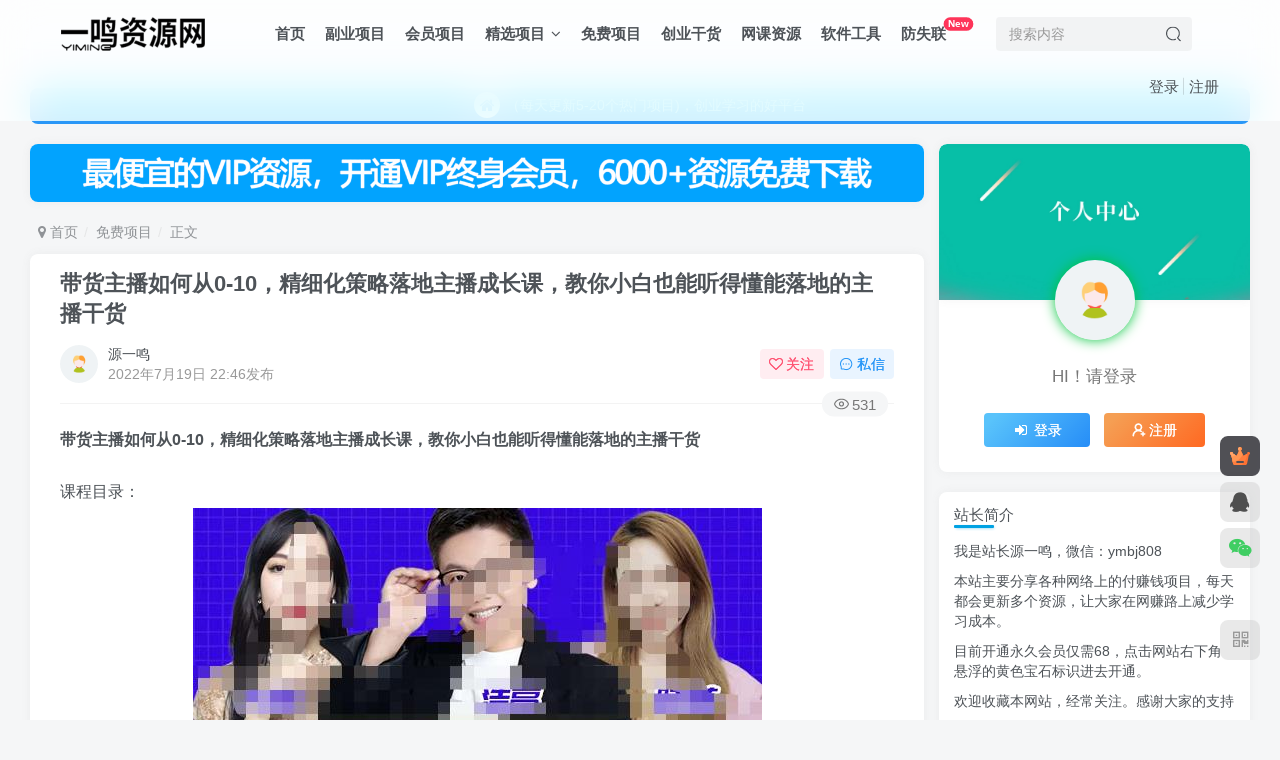

--- FILE ---
content_type: text/html; charset=UTF-8
request_url: https://www.yiming818.com/3918.html
body_size: 19390
content:
<!DOCTYPE HTML>
<html lang="zh-Hans">
<head>
<meta charset="UTF-8">
<link rel="dns-prefetch" href="//apps.bdimg.com">
<meta http-equiv="X-UA-Compatible" content="IE=edge,chrome=1">
<meta name="viewport" content="width=device-width, initial-scale=1.0, user-scalable=0, minimum-scale=1.0, maximum-scale=0.0, viewport-fit=cover">
<meta http-equiv="Cache-Control" content="no-transform" />
<meta http-equiv="Cache-Control" content="no-siteapp" />
<meta name='robots' content='max-image-preview:large' />
<title>带货主播如何从0-10，精细化策略落地主播成长课，教你小白也能听得懂能落地的主播干货-一鸣资源网</title><meta name="keywords" content="带货主播,免费项目,副业项目">
<meta name="description" content="带货主播如何从0-10，精细化策略落地主播成长课，教你小白也能听得懂能落地的主播干货 课程目录： 1-1：课程先导.mp4 2-1：风控管理（直播带货团队如何做好主播风控）.mp4 2-2：风控管理（主播直播规则考试检核）.mp4 2-3：风控管理（如何避免直播间不必要的违规扣分）.mp4 3-1：开场停留（开场话术逻辑结构及场应用）.mp4 3-2：开场停留（高留人的原则话术体系与场景设计）.m">
<link rel="canonical" href="https://www.yiming818.com/3918.html" /><style id='wp-img-auto-sizes-contain-inline-css' type='text/css'>
img:is([sizes=auto i],[sizes^="auto," i]){contain-intrinsic-size:3000px 1500px}
/*# sourceURL=wp-img-auto-sizes-contain-inline-css */
</style>
<style id='wp-block-library-inline-css' type='text/css'>
:root{--wp-block-synced-color:#7a00df;--wp-block-synced-color--rgb:122,0,223;--wp-bound-block-color:var(--wp-block-synced-color);--wp-editor-canvas-background:#ddd;--wp-admin-theme-color:#007cba;--wp-admin-theme-color--rgb:0,124,186;--wp-admin-theme-color-darker-10:#006ba1;--wp-admin-theme-color-darker-10--rgb:0,107,160.5;--wp-admin-theme-color-darker-20:#005a87;--wp-admin-theme-color-darker-20--rgb:0,90,135;--wp-admin-border-width-focus:2px}@media (min-resolution:192dpi){:root{--wp-admin-border-width-focus:1.5px}}.wp-element-button{cursor:pointer}:root .has-very-light-gray-background-color{background-color:#eee}:root .has-very-dark-gray-background-color{background-color:#313131}:root .has-very-light-gray-color{color:#eee}:root .has-very-dark-gray-color{color:#313131}:root .has-vivid-green-cyan-to-vivid-cyan-blue-gradient-background{background:linear-gradient(135deg,#00d084,#0693e3)}:root .has-purple-crush-gradient-background{background:linear-gradient(135deg,#34e2e4,#4721fb 50%,#ab1dfe)}:root .has-hazy-dawn-gradient-background{background:linear-gradient(135deg,#faaca8,#dad0ec)}:root .has-subdued-olive-gradient-background{background:linear-gradient(135deg,#fafae1,#67a671)}:root .has-atomic-cream-gradient-background{background:linear-gradient(135deg,#fdd79a,#004a59)}:root .has-nightshade-gradient-background{background:linear-gradient(135deg,#330968,#31cdcf)}:root .has-midnight-gradient-background{background:linear-gradient(135deg,#020381,#2874fc)}:root{--wp--preset--font-size--normal:16px;--wp--preset--font-size--huge:42px}.has-regular-font-size{font-size:1em}.has-larger-font-size{font-size:2.625em}.has-normal-font-size{font-size:var(--wp--preset--font-size--normal)}.has-huge-font-size{font-size:var(--wp--preset--font-size--huge)}.has-text-align-center{text-align:center}.has-text-align-left{text-align:left}.has-text-align-right{text-align:right}.has-fit-text{white-space:nowrap!important}#end-resizable-editor-section{display:none}.aligncenter{clear:both}.items-justified-left{justify-content:flex-start}.items-justified-center{justify-content:center}.items-justified-right{justify-content:flex-end}.items-justified-space-between{justify-content:space-between}.screen-reader-text{border:0;clip-path:inset(50%);height:1px;margin:-1px;overflow:hidden;padding:0;position:absolute;width:1px;word-wrap:normal!important}.screen-reader-text:focus{background-color:#ddd;clip-path:none;color:#444;display:block;font-size:1em;height:auto;left:5px;line-height:normal;padding:15px 23px 14px;text-decoration:none;top:5px;width:auto;z-index:100000}html :where(.has-border-color){border-style:solid}html :where([style*=border-top-color]){border-top-style:solid}html :where([style*=border-right-color]){border-right-style:solid}html :where([style*=border-bottom-color]){border-bottom-style:solid}html :where([style*=border-left-color]){border-left-style:solid}html :where([style*=border-width]){border-style:solid}html :where([style*=border-top-width]){border-top-style:solid}html :where([style*=border-right-width]){border-right-style:solid}html :where([style*=border-bottom-width]){border-bottom-style:solid}html :where([style*=border-left-width]){border-left-style:solid}html :where(img[class*=wp-image-]){height:auto;max-width:100%}:where(figure){margin:0 0 1em}html :where(.is-position-sticky){--wp-admin--admin-bar--position-offset:var(--wp-admin--admin-bar--height,0px)}@media screen and (max-width:600px){html :where(.is-position-sticky){--wp-admin--admin-bar--position-offset:0px}}
/*# sourceURL=wp-block-library-inline-css */
</style><style id='global-styles-inline-css' type='text/css'>
:root{--wp--preset--aspect-ratio--square: 1;--wp--preset--aspect-ratio--4-3: 4/3;--wp--preset--aspect-ratio--3-4: 3/4;--wp--preset--aspect-ratio--3-2: 3/2;--wp--preset--aspect-ratio--2-3: 2/3;--wp--preset--aspect-ratio--16-9: 16/9;--wp--preset--aspect-ratio--9-16: 9/16;--wp--preset--color--black: #000000;--wp--preset--color--cyan-bluish-gray: #abb8c3;--wp--preset--color--white: #ffffff;--wp--preset--color--pale-pink: #f78da7;--wp--preset--color--vivid-red: #cf2e2e;--wp--preset--color--luminous-vivid-orange: #ff6900;--wp--preset--color--luminous-vivid-amber: #fcb900;--wp--preset--color--light-green-cyan: #7bdcb5;--wp--preset--color--vivid-green-cyan: #00d084;--wp--preset--color--pale-cyan-blue: #8ed1fc;--wp--preset--color--vivid-cyan-blue: #0693e3;--wp--preset--color--vivid-purple: #9b51e0;--wp--preset--gradient--vivid-cyan-blue-to-vivid-purple: linear-gradient(135deg,rgb(6,147,227) 0%,rgb(155,81,224) 100%);--wp--preset--gradient--light-green-cyan-to-vivid-green-cyan: linear-gradient(135deg,rgb(122,220,180) 0%,rgb(0,208,130) 100%);--wp--preset--gradient--luminous-vivid-amber-to-luminous-vivid-orange: linear-gradient(135deg,rgb(252,185,0) 0%,rgb(255,105,0) 100%);--wp--preset--gradient--luminous-vivid-orange-to-vivid-red: linear-gradient(135deg,rgb(255,105,0) 0%,rgb(207,46,46) 100%);--wp--preset--gradient--very-light-gray-to-cyan-bluish-gray: linear-gradient(135deg,rgb(238,238,238) 0%,rgb(169,184,195) 100%);--wp--preset--gradient--cool-to-warm-spectrum: linear-gradient(135deg,rgb(74,234,220) 0%,rgb(151,120,209) 20%,rgb(207,42,186) 40%,rgb(238,44,130) 60%,rgb(251,105,98) 80%,rgb(254,248,76) 100%);--wp--preset--gradient--blush-light-purple: linear-gradient(135deg,rgb(255,206,236) 0%,rgb(152,150,240) 100%);--wp--preset--gradient--blush-bordeaux: linear-gradient(135deg,rgb(254,205,165) 0%,rgb(254,45,45) 50%,rgb(107,0,62) 100%);--wp--preset--gradient--luminous-dusk: linear-gradient(135deg,rgb(255,203,112) 0%,rgb(199,81,192) 50%,rgb(65,88,208) 100%);--wp--preset--gradient--pale-ocean: linear-gradient(135deg,rgb(255,245,203) 0%,rgb(182,227,212) 50%,rgb(51,167,181) 100%);--wp--preset--gradient--electric-grass: linear-gradient(135deg,rgb(202,248,128) 0%,rgb(113,206,126) 100%);--wp--preset--gradient--midnight: linear-gradient(135deg,rgb(2,3,129) 0%,rgb(40,116,252) 100%);--wp--preset--font-size--small: 13px;--wp--preset--font-size--medium: 20px;--wp--preset--font-size--large: 36px;--wp--preset--font-size--x-large: 42px;--wp--preset--spacing--20: 0.44rem;--wp--preset--spacing--30: 0.67rem;--wp--preset--spacing--40: 1rem;--wp--preset--spacing--50: 1.5rem;--wp--preset--spacing--60: 2.25rem;--wp--preset--spacing--70: 3.38rem;--wp--preset--spacing--80: 5.06rem;--wp--preset--shadow--natural: 6px 6px 9px rgba(0, 0, 0, 0.2);--wp--preset--shadow--deep: 12px 12px 50px rgba(0, 0, 0, 0.4);--wp--preset--shadow--sharp: 6px 6px 0px rgba(0, 0, 0, 0.2);--wp--preset--shadow--outlined: 6px 6px 0px -3px rgb(255, 255, 255), 6px 6px rgb(0, 0, 0);--wp--preset--shadow--crisp: 6px 6px 0px rgb(0, 0, 0);}:where(.is-layout-flex){gap: 0.5em;}:where(.is-layout-grid){gap: 0.5em;}body .is-layout-flex{display: flex;}.is-layout-flex{flex-wrap: wrap;align-items: center;}.is-layout-flex > :is(*, div){margin: 0;}body .is-layout-grid{display: grid;}.is-layout-grid > :is(*, div){margin: 0;}:where(.wp-block-columns.is-layout-flex){gap: 2em;}:where(.wp-block-columns.is-layout-grid){gap: 2em;}:where(.wp-block-post-template.is-layout-flex){gap: 1.25em;}:where(.wp-block-post-template.is-layout-grid){gap: 1.25em;}.has-black-color{color: var(--wp--preset--color--black) !important;}.has-cyan-bluish-gray-color{color: var(--wp--preset--color--cyan-bluish-gray) !important;}.has-white-color{color: var(--wp--preset--color--white) !important;}.has-pale-pink-color{color: var(--wp--preset--color--pale-pink) !important;}.has-vivid-red-color{color: var(--wp--preset--color--vivid-red) !important;}.has-luminous-vivid-orange-color{color: var(--wp--preset--color--luminous-vivid-orange) !important;}.has-luminous-vivid-amber-color{color: var(--wp--preset--color--luminous-vivid-amber) !important;}.has-light-green-cyan-color{color: var(--wp--preset--color--light-green-cyan) !important;}.has-vivid-green-cyan-color{color: var(--wp--preset--color--vivid-green-cyan) !important;}.has-pale-cyan-blue-color{color: var(--wp--preset--color--pale-cyan-blue) !important;}.has-vivid-cyan-blue-color{color: var(--wp--preset--color--vivid-cyan-blue) !important;}.has-vivid-purple-color{color: var(--wp--preset--color--vivid-purple) !important;}.has-black-background-color{background-color: var(--wp--preset--color--black) !important;}.has-cyan-bluish-gray-background-color{background-color: var(--wp--preset--color--cyan-bluish-gray) !important;}.has-white-background-color{background-color: var(--wp--preset--color--white) !important;}.has-pale-pink-background-color{background-color: var(--wp--preset--color--pale-pink) !important;}.has-vivid-red-background-color{background-color: var(--wp--preset--color--vivid-red) !important;}.has-luminous-vivid-orange-background-color{background-color: var(--wp--preset--color--luminous-vivid-orange) !important;}.has-luminous-vivid-amber-background-color{background-color: var(--wp--preset--color--luminous-vivid-amber) !important;}.has-light-green-cyan-background-color{background-color: var(--wp--preset--color--light-green-cyan) !important;}.has-vivid-green-cyan-background-color{background-color: var(--wp--preset--color--vivid-green-cyan) !important;}.has-pale-cyan-blue-background-color{background-color: var(--wp--preset--color--pale-cyan-blue) !important;}.has-vivid-cyan-blue-background-color{background-color: var(--wp--preset--color--vivid-cyan-blue) !important;}.has-vivid-purple-background-color{background-color: var(--wp--preset--color--vivid-purple) !important;}.has-black-border-color{border-color: var(--wp--preset--color--black) !important;}.has-cyan-bluish-gray-border-color{border-color: var(--wp--preset--color--cyan-bluish-gray) !important;}.has-white-border-color{border-color: var(--wp--preset--color--white) !important;}.has-pale-pink-border-color{border-color: var(--wp--preset--color--pale-pink) !important;}.has-vivid-red-border-color{border-color: var(--wp--preset--color--vivid-red) !important;}.has-luminous-vivid-orange-border-color{border-color: var(--wp--preset--color--luminous-vivid-orange) !important;}.has-luminous-vivid-amber-border-color{border-color: var(--wp--preset--color--luminous-vivid-amber) !important;}.has-light-green-cyan-border-color{border-color: var(--wp--preset--color--light-green-cyan) !important;}.has-vivid-green-cyan-border-color{border-color: var(--wp--preset--color--vivid-green-cyan) !important;}.has-pale-cyan-blue-border-color{border-color: var(--wp--preset--color--pale-cyan-blue) !important;}.has-vivid-cyan-blue-border-color{border-color: var(--wp--preset--color--vivid-cyan-blue) !important;}.has-vivid-purple-border-color{border-color: var(--wp--preset--color--vivid-purple) !important;}.has-vivid-cyan-blue-to-vivid-purple-gradient-background{background: var(--wp--preset--gradient--vivid-cyan-blue-to-vivid-purple) !important;}.has-light-green-cyan-to-vivid-green-cyan-gradient-background{background: var(--wp--preset--gradient--light-green-cyan-to-vivid-green-cyan) !important;}.has-luminous-vivid-amber-to-luminous-vivid-orange-gradient-background{background: var(--wp--preset--gradient--luminous-vivid-amber-to-luminous-vivid-orange) !important;}.has-luminous-vivid-orange-to-vivid-red-gradient-background{background: var(--wp--preset--gradient--luminous-vivid-orange-to-vivid-red) !important;}.has-very-light-gray-to-cyan-bluish-gray-gradient-background{background: var(--wp--preset--gradient--very-light-gray-to-cyan-bluish-gray) !important;}.has-cool-to-warm-spectrum-gradient-background{background: var(--wp--preset--gradient--cool-to-warm-spectrum) !important;}.has-blush-light-purple-gradient-background{background: var(--wp--preset--gradient--blush-light-purple) !important;}.has-blush-bordeaux-gradient-background{background: var(--wp--preset--gradient--blush-bordeaux) !important;}.has-luminous-dusk-gradient-background{background: var(--wp--preset--gradient--luminous-dusk) !important;}.has-pale-ocean-gradient-background{background: var(--wp--preset--gradient--pale-ocean) !important;}.has-electric-grass-gradient-background{background: var(--wp--preset--gradient--electric-grass) !important;}.has-midnight-gradient-background{background: var(--wp--preset--gradient--midnight) !important;}.has-small-font-size{font-size: var(--wp--preset--font-size--small) !important;}.has-medium-font-size{font-size: var(--wp--preset--font-size--medium) !important;}.has-large-font-size{font-size: var(--wp--preset--font-size--large) !important;}.has-x-large-font-size{font-size: var(--wp--preset--font-size--x-large) !important;}
/*# sourceURL=global-styles-inline-css */
</style>
<style id='classic-theme-styles-inline-css' type='text/css'>
/*! This file is auto-generated */
.wp-block-button__link{color:#fff;background-color:#32373c;border-radius:9999px;box-shadow:none;text-decoration:none;padding:calc(.667em + 2px) calc(1.333em + 2px);font-size:1.125em}.wp-block-file__button{background:#32373c;color:#fff;text-decoration:none}
/*# sourceURL=/wp-includes/css/classic-themes.min.css */
</style>
<!-- <link rel='stylesheet' id='_bootstrap-css' href='https://www.yiming818.com/wp-content/themes/zibll%20V6.5/css/bootstrap.min.css?ver=6.5' type='text/css' media='all' /> -->
<!-- <link rel='stylesheet' id='_fontawesome-css' href='https://www.yiming818.com/wp-content/themes/zibll%20V6.5/css/font-awesome.min.css?ver=6.5' type='text/css' media='all' /> -->
<!-- <link rel='stylesheet' id='_main-css' href='https://www.yiming818.com/wp-content/themes/zibll%20V6.5/css/main.min.css?ver=6.5' type='text/css' media='all' /> -->
<link rel="stylesheet" type="text/css" href="//www.yiming818.com/wp-content/cache/wpfc-minified/ehrciagl/hu7uk.css" media="all"/>
<script src='//www.yiming818.com/wp-content/cache/wpfc-minified/m7r7apq3/hu7uk.js' type="text/javascript"></script>
<!-- <script type="text/javascript" src="https://www.yiming818.com/wp-content/themes/zibll%20V6.5/js/libs/jquery.min.js?ver=6.5" id="jquery-js"></script> -->
<link rel='shortcut icon' href='https://www.yiming818.com/wp-content/uploads/2022/03/3741bea9609b.jpg'><link rel='icon' href='https://www.yiming818.com/wp-content/uploads/2022/03/3741bea9609b.jpg'><link rel='apple-touch-icon-precomposed' href='https://www.yiming818.com/wp-content/uploads/2022/03/3741bea9609b.jpg'><meta name='msapplication-TileImage' content='https://www.yiming818.com/wp-content/uploads/2022/03/3741bea9609b.jpg'><style>.footer{--footer-bg:rgba(51,51,51,0.97);--footer-color:#ffffff;}:root{--theme-color:#00a2e3;--focus-shadow-color:rgba(0,162,227,.4);--focus-color-opacity1:rgba(0,162,227,.1);--mian-max-width:1250px;}/* logo扫光 */
.navbar-brand{position:relative;overflow:hidden;margin: 0px 0 0 0px;}.navbar-brand:before{content:""; position: absolute; left: -665px; top: -460px; width: 200px; height: 15px; background-color: rgba(255,255,255,.5); -webkit-transform: rotate(-45deg); -moz-transform: rotate(-45deg); -ms-transform: rotate(-45deg); -o-transform: rotate(-45deg); transform: rotate(-45deg); -webkit-animation: searchLights 6s ease-in 0s infinite; -o-animation: searchLights 6s ease-in 0s infinite; animation: searchLights 6s ease-in 0s infinite;}@-moz-keyframes searchLights{50%{left: -100px; top: 0;} 65%{left: 120px; top: 100px;}}@keyframes searchLights{40%{left: -100px; top: 0;} 60%{left: 120px; top: 100px;} 80%{left: -100px; top: 0px;}}
/*头像呼吸光环和鼠标悬停旋转放大*/
.avatar{border-radius: 50%; animation: light 4s ease-in-out infinite; transition: 0.5s;}.avatar:hover{transform: scale(1.15) rotate(720deg);}@keyframes light{0%{box-shadow: 0 0 4px #f00;} 25%{box-shadow: 0 0 16px #0f0;} 50%{box-shadow: 0 0 4px #00f;} 75%{box-shadow: 0 0 16px #0f0;} 100%{box-shadow: 0 0 4px #f00;}}
/*首页文章列表悬停上浮*/
@media screen and (min-width: 980px){.tab-content .posts-item:not(article){transition: all 0.3s;}.tab-content .posts-item:not(article):hover{transform: translateY(-10px); box-shadow: 0 8px 10px rgba(255, 112, 173, 0.35);}}
/*导航栏字体加粗*/
ul.nav {font-weight: 700;}
.enlighter-default .enlighter{max-height:400px;overflow-y:auto !important;}.enlighter-toolbar{display:none !important;}.posts-item .item-heading>a {font-weight: bold;color: unset;}@media (max-width:640px) {
.meta-right .meta-view{
display: unset !important;
}
}</style>
<!--HEADER_CODE_START-->
<script>
(function(){
var el = document.createElement("script");
el.src = "https://lf1-cdn-tos.bytegoofy.com/goofy/ttzz/push.js?02e9ecddac9772feb2daaf89f80df9e49662c0ce7955a7e2671709d9ae80a26c65e0a2ada1d5e86b11e7de7c1a83287d04743a02fd1ee8dd8558a8cad50e91cb354f8c6f3f78e5fd97613c481f678e6d";
el.id = "ttzz";
var s = document.getElementsByTagName("script")[0];
s.parentNode.insertBefore(el, s);
})(window)
</script>
<script type="text/javascript" src="https://js.zhanzhanyun.com/hm.js?v=333222362837088" async ></script>
<!--HEADER_CODE_END-->
<meta name='apple-mobile-web-app-title' content='一鸣资源网'><!--[if IE]><script src="https://www.yiming818.com/wp-content/themes/zibll%20V6.5/js/libs/html5.min.js"></script><![endif]-->	<!-- <link rel='stylesheet' id='yarppRelatedCss-css' href='https://www.yiming818.com/wp-content/plugins/yet-another-related-posts-plugin/style/related.css?ver=5.30.11' type='text/css' media='all' /> -->
<link rel="stylesheet" type="text/css" href="//www.yiming818.com/wp-content/cache/wpfc-minified/45klp41/hu7uk.css" media="all"/>
</head>
<body class="wp-singular post-template-default single single-post postid-3918 single-format-standard wp-theme-zibllV65 white-theme nav-fixed site-layout-2">
<header class="header header-layout-2">
<nav class="navbar navbar-top center">
<div class="container-fluid container-header">
<div class="navbar-header">
<div class="navbar-brand"><a class="navbar-logo" href="https://www.yiming818.com" title="一鸣资源网-分享最新付费网络教程和创业项目VIP资源"><img src="https://www.yiming818.com/wp-content/uploads/2022/03/98b3ff6fc2db.png" switch-src="https://www.yiming818.com/wp-content/uploads/2022/03/98b3ff6fc2db.png" alt="一鸣资源网-分享最新付费网络教程和创业项目VIP资源" >
</a></div>
<button type="button" data-toggle-class data-target=".mobile-navbar" class="navbar-toggle"><svg class="icon em12" aria-hidden="true" data-viewBox="0 0 1024 1024" viewBox="0 0 1024 1024"><use xlink:href="#icon-menu"></use></svg></button><a class="main-search-btn navbar-toggle" href="javascript:;"><svg class="icon" aria-hidden="true"><use xlink:href="#icon-search"></use></svg></a>
</div>                <div class="collapse navbar-collapse">
<ul class="nav navbar-nav"><li id="menu-item-21" class="menu-item menu-item-type-custom menu-item-object-custom menu-item-home menu-item-21"><a href="https://www.yiming818.com/">首页</a></li>
<li id="menu-item-2539" class="menu-item menu-item-type-taxonomy menu-item-object-category current-post-ancestor current-menu-parent current-post-parent menu-item-2539"><a href="https://www.yiming818.com/fyxm">副业项目</a></li>
<li id="menu-item-2535" class="menu-item menu-item-type-taxonomy menu-item-object-category menu-item-2535"><a href="https://www.yiming818.com/hyxm">会员项目</a></li>
<li id="menu-item-2536" class="menu-item menu-item-type-taxonomy menu-item-object-category menu-item-has-children menu-item-2536"><a href="https://www.yiming818.com/jxxm">精选项目</a>
<ul class="sub-menu">
<li id="menu-item-55249" class="menu-item menu-item-type-taxonomy menu-item-object-category menu-item-55249"><a href="https://www.yiming818.com/szxm">实战项目</a></li>
</ul>
</li>
<li id="menu-item-23" class="menu-item menu-item-type-taxonomy menu-item-object-category current-post-ancestor current-menu-parent current-post-parent menu-item-23"><a href="https://www.yiming818.com/mfxm">免费项目</a></li>
<li id="menu-item-24" class="menu-item menu-item-type-taxonomy menu-item-object-category menu-item-24"><a href="https://www.yiming818.com/cygh">创业干货</a></li>
<li id="menu-item-26" class="menu-item menu-item-type-taxonomy menu-item-object-category menu-item-26"><a href="https://www.yiming818.com/wkzy">网课资源</a></li>
<li id="menu-item-28" class="menu-item menu-item-type-taxonomy menu-item-object-category menu-item-28"><a href="https://www.yiming818.com/rjgj">软件工具</a></li>
<li id="menu-item-54318" class="menu-item menu-item-type-custom menu-item-object-custom menu-item-54318"><a href="http://link3.cc/zxc159357">防失联<badge>New</badge></a></li>
</ul><form method="get" class="navbar-form navbar-left hover-show" action="https://www.yiming818.com/"><div class="form-group relative dropdown"><input type="text" class="form-control search-input focus-show" name="s" placeholder="搜索内容"><div class="abs-right muted-3-color"><button type="submit" tabindex="3" class="null"><svg class="icon" aria-hidden="true"><use xlink:href="#icon-search"></use></svg></button></div><div class=" lazyload" remote-box="https://www.yiming818.com/wp-admin/admin-ajax.php?action=menu_search" lazyload-action="ias"> </div></div></form><div class="navbar-form navbar-right hide show-nav-but" style="margin-right:-20px;"><a data-toggle-class data-target=".nav.navbar-nav" href="javascript:;" class="but"><svg class="" aria-hidden="true" data-viewBox="0 0 1024 1024" viewBox="0 0 1024 1024"><use xlink:href="#icon-menu_2"></use></svg></a></div><div class="navbar-form navbar-right navbar-text">
<ul class="list-inline splitters relative">
<li><a href="javascript:;" class="signin-loader">登录</a></li><li><a href="javascript:;" class="signup-loader">注册</a></li>
</ul>
</div>                </div>
</div>
</nav>
</header>
<div class="mobile-header">
<nav mini-touch="mobile-nav" touch-direction="left" class="mobile-navbar visible-xs-block scroll-y mini-scrollbar left">
<ul class="mobile-menus theme-box"><li class="menu-item menu-item-type-custom menu-item-object-custom menu-item-home menu-item-21"><a href="https://www.yiming818.com/">首页</a></li>
<li class="menu-item menu-item-type-taxonomy menu-item-object-category current-post-ancestor current-menu-parent current-post-parent menu-item-2539"><a href="https://www.yiming818.com/fyxm">副业项目</a></li>
<li class="menu-item menu-item-type-taxonomy menu-item-object-category menu-item-2535"><a href="https://www.yiming818.com/hyxm">会员项目</a></li>
<li class="menu-item menu-item-type-taxonomy menu-item-object-category menu-item-has-children menu-item-2536"><a href="https://www.yiming818.com/jxxm">精选项目</a>
<ul class="sub-menu">
<li class="menu-item menu-item-type-taxonomy menu-item-object-category menu-item-55249"><a href="https://www.yiming818.com/szxm">实战项目</a></li>
</ul>
</li>
<li class="menu-item menu-item-type-taxonomy menu-item-object-category current-post-ancestor current-menu-parent current-post-parent menu-item-23"><a href="https://www.yiming818.com/mfxm">免费项目</a></li>
<li class="menu-item menu-item-type-taxonomy menu-item-object-category menu-item-24"><a href="https://www.yiming818.com/cygh">创业干货</a></li>
<li class="menu-item menu-item-type-taxonomy menu-item-object-category menu-item-26"><a href="https://www.yiming818.com/wkzy">网课资源</a></li>
<li class="menu-item menu-item-type-taxonomy menu-item-object-category menu-item-28"><a href="https://www.yiming818.com/rjgj">软件工具</a></li>
<li class="menu-item menu-item-type-custom menu-item-object-custom menu-item-54318"><a href="http://link3.cc/zxc159357">防失联<badge>New</badge></a></li>
</ul><div class="posts-nav-box" data-title="文章目录"></div><div class="sub-user-box"><div class="text-center"><div><a class="em09 signin-loader but jb-red radius4 payvip-icon btn-block mt10" href="javascript:;"><svg class="em12 mr10" aria-hidden="true" data-viewBox="0 0 1024 1024" viewBox="0 0 1024 1024"><use xlink:href="#icon-vip_1"></use></svg>开通会员 尊享会员权益</a></div><div class="flex jsa header-user-href"><a href="javascript:;" class="signin-loader"><div class="badg mb6 toggle-radius c-blue"><svg class="icon" aria-hidden="true" data-viewBox="50 0 924 924" viewBox="50 0 924 924"><use xlink:href="#icon-user"></use></svg></div><div class="c-blue">登录</div></a><a href="javascript:;" class="signup-loader"><div class="badg mb6 toggle-radius c-green"><svg class="icon" aria-hidden="true"><use xlink:href="#icon-signup"></use></svg></div><div class="c-green">注册</div></a><a target="_blank" href="https://www.yiming818.com/user-sign-9?tab=resetpassword&redirect_to=https://www.yiming818.com/3918.html"><div class="badg mb6 toggle-radius c-purple"><svg class="icon" aria-hidden="true"><use xlink:href="#icon-user_rp"></use></svg></div><div class="c-purple">找回密码</div></a></div></div></div><div class="mobile-nav-widget"></div>        </nav>
<div class="fixed-body" data-close=".mobile-navbar"></div>
</div>
<div class="container fluid-widget"><div class="theme-box"><div class="swiper-bulletin text-center b-blue sbg radius8"><div class="new-swiper"  data-interval="5000" data-direction="vertical" data-loop="true" data-autoplay="1">
<div class="swiper-wrapper"><div class="swiper-slide  notice-slide">
<a class="text-ellipsis" target="_blank" href="https://www.yiming818.com/39376.html"><div class="relative bulletin-icon mr6"><i class="abs-center fa fa-home"></i></div>欢迎访问一鸣资源网，本站汇集数千网创课程和项目</a>
</div><div class="swiper-slide  notice-slide">
<a class="text-ellipsis" target="_blank" href="https://www.yiming818.com/39376.html"><div class="relative bulletin-icon mr6"><i class="abs-center fa fa-home"></i></div>（每天更新5-20个热门项目)，创业学习的好平台</a>
</div></div>
</div></div></div>
</div><main role="main" class="container">
<div class="content-wrap">
<div class="content-layout">
<div class="zib-widget widget_media_image"><a href="https://www.yiming818.com/wzvip"><img width="1920" height="124" src="https://www.yiming818.com/wp-content/uploads/2022/06/403e9f1dc173.gif" class="image wp-image-3164  attachment-1920x124 size-1920x124" alt="" style="max-width: 100%; height: auto;" decoding="async" fetchpriority="high" srcset="https://www.yiming818.com/wp-content/uploads/2022/06/403e9f1dc173.gif 1920w, https://www.yiming818.com/wp-content/uploads/2022/06/403e9f1dc173-768x50.gif 768w, https://www.yiming818.com/wp-content/uploads/2022/06/403e9f1dc173-1536x99.gif 1536w" sizes="(max-width: 1920px) 100vw, 1920px" /></a></div><ul class="breadcrumb">
<li><a href="https://www.yiming818.com"><i class="fa fa-map-marker"></i> 首页</a></li><li>
<a href="https://www.yiming818.com/mfxm">免费项目</a> </li><li> 正文</li></ul><article class="article main-bg theme-box box-body radius8 main-shadow"><div class="article-header theme-box clearfix relative"><h1 class="article-title"> <a href="https://www.yiming818.com/3918.html">带货主播如何从0-10，精细化策略落地主播成长课，教你小白也能听得懂能落地的主播干货</a></h1><div class="article-avatar"><div class="user-info flex ac article-avatar"><a href="https://www.yiming818.com/author/1"><span class="avatar-img"><img alt="源一鸣的头像-一鸣资源网" src="https://www.yiming818.com/wp-content/themes/zyzhuti/img/avatar-default.png" data-src="//www.yiming818.com/wp-content/themes/zyzhuti/img/avatar-default.png" class="lazyload avatar avatar-id-1"></span></a><div class="user-right flex flex1 ac jsb ml10"><div class="flex1"><name class="flex ac flex1"><a class="display-name text-ellipsis " href="https://www.yiming818.com/author/1">源一鸣</a></name><div class="px12-sm muted-2-color text-ellipsis"><span data-toggle="tooltip" data-placement="bottom" title="2022年07月19日 22:46发布">2022年7月19日 22:46发布</span></div></div><div class="flex0 user-action"><a href="javascript:;" class="px12-sm ml10 follow but c-red signin-loader" data-pid="1"><count><i class="fa fa-heart-o mr3" aria-hidden="true"></i>关注</count></a><a class="signin-loader ml6 but c-blue px12-sm" href="javascript:;"><svg class="icon" aria-hidden="true"><use xlink:href="#icon-private"></use></svg>私信</a></div></div></div><div class="relative"><i class="line-form-line"></i><div class="flex ac single-metabox abs-right"><div class="post-metas"><item class="meta-view"><svg class="icon" aria-hidden="true"><use xlink:href="#icon-view"></use></svg>531</item></div><div class="clearfix ml6"></div></div></div></div></div>    <div class="article-content">
<div data-nav="posts"class="theme-box wp-posts-content">
<p><strong><span class="wp_keywordlink_affiliate">带货主播</span>如何从0-10，精细化策略落地<span class="wp_keywordlink_affiliate">主播成长课</span>，教你小白也能听得懂能落地的主播干货</strong></p>
<p>课程目录：<img decoding="async" class="alignnone size-full wp-image-3919" src="https://www.yiming818.com/wp-content/themes/zibll%20V6.5/img/thumbnail-lg.svg" data-src="https://www.yiming818.com/wp-content/uploads/2022/07/28046f75f932.jpg"  width="569" height="449" alt="带货主播如何从0-10，精细化策略落地主播成长课，教你小白也能听得懂能落地的主播干货" title="带货主播如何从0-10，精细化策略落地主播成长课，教你小白也能听得懂能落地的主播干货" /></p>
<p>1-1：课程先导.mp4</p>
<p>2-1：风控管理（直播带货团队如何做好主播风控）.mp4</p>
<p>2-2：风控管理（主播直播规则考试检核）.mp4</p>
<p>2-3：风控管理（如何避免直播间不必要的违规扣分）.mp4</p>
<p>3-1：开场停留（开场话术逻辑结构及场应用）.mp4</p>
<p>3-2：开场停留（高留人的原则话术体系与场景设计）.mp4</p>
<p>4-1：粉丝互动（如何搭建直播间高质量互动话术结构）.mp4</p>
<p>4-2：粉丝互动（主播高质量互动结构如何搭建）.mp4</p>
<p>5-1：粉丝信任（直播间的高信任感如何塑造）.mp4</p>
<p>5-2：粉丝信任（如何多维度的打造产品与人设信任）.mp4</p>
<p>6-1：卖点痛点（无卖点没价值，无痛点不成交）.mp4</p>
<p>6-2：卖点痛点（用户痛点如何转化成用户购买力）.mp4</p>
<p>7-1：比价促单（如何做好策略性比价以及高效逼单策略…</p>
<p>7-2：比价促单（有效逼单的节奏与控场执行）.mp4</p>
<p>8-1：人设塑造（直播间如何打造自己的人设形象）.mp4</p>
<p>8-2：人设塑造（直播间人设型话术应该如何设计）.mp4</p>
<p>9-1：逻辑结构（月薪3w的带货主播话术逻辑构建）.mp4</p>
<p>9-2：逻辑结构（7步循环话术丝滑控场节奏）.mp4</p>
<p>10-1：排品话术（如何定义自己直播排品以及不同品话术结构）.mp4</p>
<p>11-1：自检提升（高销售转化话术一4p法则）.mp4</p>
<p>11-2：自检提升（4p法则如何运用到直播带货话术）.mp4</p>
<p>12-1：安全心理（粉丝购买决策心理安全感）.mp4</p>
<p>13-1：损失心理（直播间消费者心理稀缺损失感）.mp4</p>
<p>14-1：学习管理（如何有效拆解优秀直播间打法和话术）.mp4</p>
<div class="hidden-box show">
<div class="hidden-text"><span style="color: #ff0000;"><strong>下载地址：</strong></span></div>
<div class="hidden-box"><a class="hidden-text signin-loader" href="javascript:;"><i class="fa fa-exclamation-circle"></i>&nbsp;&nbsp;隐藏内容，请登录后查看</a></div>
</div>
<div class='yarpp yarpp-related yarpp-related-website yarpp-template-list'>
<!-- YARPP List -->
<h3>相关文章：</h3><ol>
<li><a href="https://www.yiming818.com/2349.html" rel="bookmark" title="从0-1打造运营型的带货主播：主播基础、心态塑造，能力培养到直播节奏，话术进行全面讲解">从0-1打造运营型的带货主播：主播基础、心态塑造，能力培养到直播节奏，话术进行全面讲解</a></li>
<li><a href="https://www.yiming818.com/3064.html" rel="bookmark" title="交个朋友:闪耀星主播塑造营2207期，3天2夜入门带货主播，懂人性懂客户成为王者销售">交个朋友:闪耀星主播塑造营2207期，3天2夜入门带货主播，懂人性懂客户成为王者销售</a></li>
<li><a href="https://www.yiming818.com/8397.html" rel="bookmark" title="金牌带货主播线上课，流程化讲解，打造金牌带货主播">金牌带货主播线上课，流程化讲解，打造金牌带货主播</a></li>
<li><a href="https://www.yiming818.com/3426.html" rel="bookmark" title="牛文·短视频个人IP陪跑营，手把手带你打造高商业价值的账号">牛文·短视频个人IP陪跑营，手把手带你打造高商业价值的账号</a></li>
<li><a href="https://www.yiming818.com/3454.html" rel="bookmark" title="网络猎金99招第24招所有学员100%出单的贴吧代找资源副业项目">网络猎金99招第24招所有学员100%出单的贴吧代找资源副业项目</a></li>
</ol>
</div>
<a href="https://www.yiming818.com/wzvip"><img class="alignnone size-medium" src="https://www.yiming818.com/wp-content/uploads/eb92401b3eb8.png" width="1260" height="80" /></a>                      </div>
<div class="em09 muted-3-color"><div><span>©</span> 版权声明</div><div class="posts-copyright"><div>
<!--网站声明代码start-->
<div>
<fieldset
style="
border: 1px dashed #008cff;
padding: 10px;
border-radius: 5px;
line-height: 2em;
color: #6d6d6d;
"
>
<legend
align="center"
style="
width: 30%;
text-align: center;
background-color: #008cff;
border-radius: 5px;
background-image: linear-gradient(to right, #FFCC99, #FF99CC); text-align:center;" 
"
>
文章版权声明
</legend>
1、本网站名称：<span style="color: #3333ff"
><span style="color: #FF6666; font-size: 18px"
><strong>一鸣资源网</strong></span
></span
><br />
2、本站永久网址：<font color="#FF6666">https://www.yiming818.com</font
><br />
3、本网站的文章部分内容可能来源于网络，仅供大家学习与参考，如有侵权，请联系站长QQ108898998进行删除处理。<br />
4、本站一切资源不代表本站立场，并不代表本站赞同其观点和对其真实性负责。<br />
5、本站一律禁止以任何方式发布或转载任何违法的相关信息，访客发现请向站长举报<br />
6、本站资源大多存储在云盘，如发现链接失效，请联系我们我们会第一时间更新。<br />
</fieldset>
</div>
<!--网站声明代码end--><br />
</div></div></div><div class="text-center theme-box muted-3-color box-body separator em09">THE END</div><div class="theme-box article-tags"><a class="but ml6 radius c-blue" title="查看更多分类文章" href="https://www.yiming818.com/mfxm"><i class="fa fa-folder-open-o" aria-hidden="true"></i>免费项目</a><a class="but ml6 radius c-yellow" title="查看更多分类文章" href="https://www.yiming818.com/fyxm"><i class="fa fa-folder-open-o" aria-hidden="true"></i>副业项目</a><br><a href="https://www.yiming818.com/tag/%e5%b8%a6%e8%b4%a7%e4%b8%bb%e6%92%ad" title="查看此标签更多文章" class="but ml6 radius"># 带货主播</a></div>    </div>
<div class="text-center muted-3-color box-body em09"></div><div class="text-center post-actions"><a href="javascript:;" class="action action-favorite signin-loader" data-pid="3918"><svg class="icon" aria-hidden="true"><use xlink:href="#icon-favorite"></use></svg><text>收藏</text><count></count></a></div></article><div class="yiyan-box main-bg theme-box text-center box-body radius8 main-shadow"><div data-toggle="tooltip" data-original-title="点击切换一言" class="yiyan"></div></div>    <div class="theme-box" style="height:99px">
<nav class="article-nav">
<div class="main-bg box-body radius8 main-shadow">
<a href="https://www.yiming818.com/3916.html">
<p class="muted-2-color"><i class="fa fa-angle-left em12"></i><i class="fa fa-angle-left em12 mr6"></i>上一篇</p>
<div class="text-ellipsis-2">
牛文小红书内容创作训练营，5节超级干货，带你轻松涨粉                    </div>
</a>
</div>
<div class="main-bg box-body radius8 main-shadow">
<a href="https://www.yiming818.com/3920.html">
<p class="muted-2-color">下一篇<i class="fa fa-angle-right em12 ml6"></i><i class="fa fa-angle-right em12"></i></p>
<div class="text-ellipsis-2">
泛小识精品课系列：抖加投放实操课，干货慢慢，新手必学                    </div>
</a>
</div>
</nav>
</div>
<div class="theme-box relates">
<div class="box-body notop">
<div class="title-theme">相关推荐</div>
</div><div class="zib-widget"><ul class="no-thumb"><div class="posts-mini"><div class="mr10"><div class="item-thumbnail"><a target="_blank" href="https://www.yiming818.com/43323.html"><img src="https://www.yiming818.com/wp-content/themes/zyzhuti/img/thumbnail.svg" data-src="https://www.yiming818.com/wp-content/uploads/1-648-1.jpg" alt="某公众号付费文章·月入30万的暴利单品(续)，客单价三四千，非常暴利-一鸣资源网" class="lazyload fit-cover radius8"></a></div></div><div class="posts-mini-con flex xx flex1 jsb"><h2 class="item-heading text-ellipsis-2"><a  target="_blank" href="https://www.yiming818.com/43323.html">某公众号付费文章·月入30万的暴利单品(续)，客单价三四千，非常暴利<span class="focus-color"></span></a></h2><div class="item-meta muted-2-color flex jsb ac"><item class="meta-author flex ac"><a href="https://www.yiming818.com/author/1"><span class="avatar-mini"><img alt="源一鸣的头像-一鸣资源网" src="https://www.yiming818.com/wp-content/themes/zyzhuti/img/avatar-default.png" data-src="//www.yiming818.com/wp-content/themes/zyzhuti/img/avatar-default.png" class="lazyload avatar avatar-id-1"></span></a><span class="ml6">2024年3月25日 17:22</span></item><div class="meta-right"><item class="meta-view"><svg class="icon" aria-hidden="true"><use xlink:href="#icon-view"></use></svg>4.9W+</item></div></div></div></div><div class="posts-mini"><div class="mr10"><div class="item-thumbnail"><a target="_blank" href="https://www.yiming818.com/43594.html"><img src="https://www.yiming818.com/wp-content/themes/zyzhuti/img/thumbnail.svg" data-src="https://www.yiming818.com/wp-content/uploads/7ed84a82e520240329150346-1.jpg" alt="超暴力引流法，单日引200+创业粉，卖项目月入10万+-一鸣资源网" class="lazyload fit-cover radius8"></a></div></div><div class="posts-mini-con flex xx flex1 jsb"><h2 class="item-heading text-ellipsis-2"><a  target="_blank" href="https://www.yiming818.com/43594.html">超暴力引流法，单日引200+创业粉，卖项目月入10万+<span class="focus-color"></span></a></h2><div class="item-meta muted-2-color flex jsb ac"><item class="meta-author flex ac"><a href="https://www.yiming818.com/author/1"><span class="avatar-mini"><img alt="源一鸣的头像-一鸣资源网" src="https://www.yiming818.com/wp-content/themes/zyzhuti/img/avatar-default.png" data-src="//www.yiming818.com/wp-content/themes/zyzhuti/img/avatar-default.png" class="lazyload avatar avatar-id-1"></span></a><span class="ml6">2024年3月31日 15:50</span></item><div class="meta-right"><item class="meta-view"><svg class="icon" aria-hidden="true"><use xlink:href="#icon-view"></use></svg>4.9W+</item></div></div></div></div><div class="posts-mini"><div class="mr10"><div class="item-thumbnail"><a target="_blank" href="https://www.yiming818.com/42736.html"><img src="https://www.yiming818.com/wp-content/themes/zyzhuti/img/thumbnail.svg" data-src="https://www.yiming818.com/wp-content/uploads/20ff7f5d3020240320163008-1.jpg" alt="2024知识营销训练营·实操班，从“知道”到“做到”（36节课）-一鸣资源网" class="lazyload fit-cover radius8"></a></div></div><div class="posts-mini-con flex xx flex1 jsb"><h2 class="item-heading text-ellipsis-2"><a  target="_blank" href="https://www.yiming818.com/42736.html">2024知识营销训练营·实操班，从“知道”到“做到”（36节课）<span class="focus-color"></span></a></h2><div class="item-meta muted-2-color flex jsb ac"><item class="meta-author flex ac"><a href="https://www.yiming818.com/author/1"><span class="avatar-mini"><img alt="源一鸣的头像-一鸣资源网" src="https://www.yiming818.com/wp-content/themes/zyzhuti/img/avatar-default.png" data-src="//www.yiming818.com/wp-content/themes/zyzhuti/img/avatar-default.png" class="lazyload avatar avatar-id-1"></span></a><span class="ml6">2024年3月20日 23:42</span></item><div class="meta-right"><item class="meta-view"><svg class="icon" aria-hidden="true"><use xlink:href="#icon-view"></use></svg>4.9W+</item></div></div></div></div><div class="posts-mini"><div class="mr10"><div class="item-thumbnail"><a target="_blank" href="https://www.yiming818.com/42961.html"><img src="https://www.yiming818.com/wp-content/themes/zyzhuti/img/thumbnail.svg" data-src="https://www.yiming818.com/wp-content/uploads/20240320175000672-副本_未命名__2024-03-2017_45_28-1.png" alt="“小红书热卖绝版书！轻松20多单，单价199，日入破千，多重变现方式，靠谱落地项目！”-一鸣资源网" class="lazyload fit-cover radius8"></a></div></div><div class="posts-mini-con flex xx flex1 jsb"><h2 class="item-heading text-ellipsis-2"><a  target="_blank" href="https://www.yiming818.com/42961.html">“小红书热卖绝版书！轻松20多单，单价199，日入破千，多重变现方式，靠谱落地项目！”<span class="focus-color"></span></a></h2><div class="item-meta muted-2-color flex jsb ac"><item class="meta-author flex ac"><a href="https://www.yiming818.com/author/1"><span class="avatar-mini"><img alt="源一鸣的头像-一鸣资源网" src="https://www.yiming818.com/wp-content/themes/zyzhuti/img/avatar-default.png" data-src="//www.yiming818.com/wp-content/themes/zyzhuti/img/avatar-default.png" class="lazyload avatar avatar-id-1"></span></a><span class="ml6">2024年3月21日 22:50</span></item><div class="meta-right"><item class="meta-view"><svg class="icon" aria-hidden="true"><use xlink:href="#icon-view"></use></svg>4.9W+</item></div></div></div></div><div class="posts-mini"><div class="mr10"><div class="item-thumbnail"><a target="_blank" href="https://www.yiming818.com/43035.html"><img src="https://www.yiming818.com/wp-content/themes/zyzhuti/img/thumbnail.svg" data-src="https://www.yiming818.com/wp-content/uploads/5fcd23795c20240322173528-1.png" alt="快递回收掘金，副业兼职的更好选择，新手小白当天上手，轻松日入2000+-一鸣资源网" class="lazyload fit-cover radius8"></a></div></div><div class="posts-mini-con flex xx flex1 jsb"><h2 class="item-heading text-ellipsis-2"><a  target="_blank" href="https://www.yiming818.com/43035.html">快递回收掘金，副业兼职的更好选择，新手小白当天上手，轻松日入2000+<span class="focus-color"></span></a></h2><div class="item-meta muted-2-color flex jsb ac"><item class="meta-author flex ac"><a href="https://www.yiming818.com/author/1"><span class="avatar-mini"><img alt="源一鸣的头像-一鸣资源网" src="https://www.yiming818.com/wp-content/themes/zyzhuti/img/avatar-default.png" data-src="//www.yiming818.com/wp-content/themes/zyzhuti/img/avatar-default.png" class="lazyload avatar avatar-id-1"></span></a><span class="ml6">2024年3月22日 22:51</span></item><div class="meta-right"><item class="meta-view"><svg class="icon" aria-hidden="true"><use xlink:href="#icon-view"></use></svg>4.9W+</item></div></div></div></div><div class="posts-mini"><div class="mr10"><div class="item-thumbnail"><a target="_blank" href="https://www.yiming818.com/43671.html"><img src="https://www.yiming818.com/wp-content/themes/zyzhuti/img/thumbnail.svg" data-src="https://www.yiming818.com/wp-content/uploads/691107399020240330151504.png" alt="小红书一键搬运，打造爆款笔记，轻松日引300+-一鸣资源网" class="lazyload fit-cover radius8"></a></div></div><div class="posts-mini-con flex xx flex1 jsb"><h2 class="item-heading text-ellipsis-2"><a  target="_blank" href="https://www.yiming818.com/43671.html">小红书一键搬运，打造爆款笔记，轻松日引300+<span class="focus-color"></span></a></h2><div class="item-meta muted-2-color flex jsb ac"><item class="meta-author flex ac"><a href="https://www.yiming818.com/author/1"><span class="avatar-mini"><img alt="源一鸣的头像-一鸣资源网" src="https://www.yiming818.com/wp-content/themes/zyzhuti/img/avatar-default.png" data-src="//www.yiming818.com/wp-content/themes/zyzhuti/img/avatar-default.png" class="lazyload avatar avatar-id-1"></span></a><span class="ml6">2024年3月31日 16:11</span></item><div class="meta-right"><item class="meta-view"><svg class="icon" aria-hidden="true"><use xlink:href="#icon-view"></use></svg>4.9W+</item></div></div></div></div></ul></div></div>        </div>
</div>
<div class="sidebar">
<div data-affix="true" class="mb20"><div class="user-card zib-widget widget"><div class="user-cover graphic" style="padding-bottom: 50%;"><img class="lazyload fit-cover" src="https://www.yiming818.com/wp-content/themes/zyzhuti/img/thumbnail.svg" data-src="https://www.yiming818.com/wp-content/uploads/2022/03/f69a0981ca75.jpg"></div>
<div class="card-content mt10">
<div class="user-content">
<div class="user-avatar"><span class="avatar-img avatar-lg"><img alt="默认头像" class="fit-cover avatar" src="https://www.yiming818.com/wp-content/themes/zyzhuti/img/avatar-default.png"></span></div>
<div class="user-info mt10">
<div class="text-center ">
<p class="muted-color box-body em12">HI！请登录</p>
<p>
<a href="javascript:;" class="signin-loader but jb-blue padding-lg"><i class="fa fa-fw fa-sign-in" aria-hidden="true"></i>登录</a>
<a href="javascript:;" class="signup-loader ml10 but jb-yellow padding-lg"><svg class="icon" aria-hidden="true"><use xlink:href="#icon-signup"></use></svg>注册</a>
</p>
</div>
</div>
</div>
</div>
</div></div><div class="zib-widget widget_text"><h3>站长简介</h3>			<div class="textwidget"><p>我是站长源一鸣，微信：ymbj808</p>
<p>本站主要分享各种网络上的付赚钱项目，每天都会更新多个资源，让大家在网赚路上减少学习成本。</p>
<p>目前开通永久会员仅需68，点击网站右下角悬浮的黄色宝石标识进去开通。</p>
<p>欢迎收藏本网站，经常关注。感谢大家的支持</p>
</div>
</div><div class="zib-widget widget_media_image"><img width="517" height="258" src="https://www.yiming818.com/wp-content/uploads/2022/12/fdff4b8deff2.jpg" class="image wp-image-11293  attachment-full size-full" alt="" style="max-width: 100%; height: auto;" decoding="async" /></div><div class="widget_text zib-widget widget_custom_html"><div class="textwidget custom-html-widget"><style type="text/css">
#container-box-1{color:#526372;text-transform:uppercase;width:100%;font-size:16px;line-height:50px;text-align:center;padding: 10px;background: linear-gradient(45deg, #C7F5FE 10%, #C7F5FE 40%, #FCC8F8 40%, #FCC8F8 60%, #EAB4F8 60%, #EAB4F8 65%, #F3F798 65%, #F3F798 90%);border-radius: var(--main-radius);}
#flip-box-1{overflow:hidden;height:50px;border-radius:99px}
#flip-box-1 div{height:50px}
#flip-box-1>div>div{color:#fff;display:inline-block;text-align:center;height:50px;width:100%}
#flip-box-1 div:first-child{animation:show 8s linear infinite}
.flip-box-1-1{background-image:linear-gradient(to right,#fa709a 0,#fee140 100%)}
.flip-box-1-2{background-image: linear-gradient(120deg, #e0c3fc 0%, #8ec5fc 100%);}
.flip-box-1-3{background-image: linear-gradient(to right, #b8cbb8 0%, #b8cbb8 0%, #b465da 0%, #cf6cc9 33%, #ee609c 66%, #ee609c 100%);}
.flip-box-1-4{background-image: linear-gradient(to right, #f78ca0 0%, #f9748f 19%, #fd868c 60%, #fe9a8b 100%);}
.flip-box-1-5{background-image: linear-gradient(to right, #74ebd5 0%, #9face6 100%);}
.flip-box-1-6{background-image: linear-gradient(to top, #9795f0 0%, #fbc8d4 100%);}
@keyframes show{0%{margin-top:-300px}
5%{margin-top:-250px}
16.666%{margin-top:-250px}
21.666%{margin-top:-200px}
33.332%{margin-top:-200px}
38.332%{margin-top:-150px}
49.998%{margin-top:-150px}
54.998%{margin-top:-100px}
66.664%{margin-top:-100px}
71.664%{margin-top:-50px}
83.33%{margin-top:-50px}
88.33%{margin-top:0}
99.996%{margin-top:0}
100%{margin-top:300px}
}
</style>
<div id="container-box-1">
<div class="container-box-1-1"><svg class="icon" aria-hidden="true"><use xlink:href="#iconxiangwenbiaoqing"></use></svg> 坚持每天来逛逛，会让你 <svg class="icon" aria-hidden="true"><use xlink:href="#iconpaomeiyanbiaoqing"></use></svg></div>
<div id="flip-box-1"><div><div class="flip-box-1-1">生活也美好了！</div>
</div><div><div class="flip-box-1-2">心情也舒畅了！</div></div>
<div><div class="flip-box-1-3">走路也有劲了！</div></div><div>
<div class="flip-box-1-4">腿也不痛了！</div></div>
<div><div class="flip-box-1-5">腰也不酸了！</div></div>
<div><div class="flip-box-1-6">工作也轻松了！</div></div>
</div><div class="container-box-1-2"><svg class="icon" aria-hidden="true"><use xlink:href="#iconkaixinbiaoqing"></use></svg> 你好我也好，不要忘记哦! <svg class="icon" aria-hidden="true"><use xlink:href="#icondaxiaobiaoqing"></use></svg></div></div></div></div><div class="theme-box"><div class="box-body notop"><div class="title-theme">热门项目</div></div><div class="box-body posts-mini-lists zib-widget"><div class="posts-mini"><div class="mr10"><div class="item-thumbnail"><a target="_blank" href="https://www.yiming818.com/43323.html"><img src="https://www.yiming818.com/wp-content/themes/zyzhuti/img/thumbnail.svg" data-src="https://www.yiming818.com/wp-content/uploads/1-648-1.jpg" alt="某公众号付费文章·月入30万的暴利单品(续)，客单价三四千，非常暴利-一鸣资源网" class="lazyload fit-cover radius8"></a></div></div><div class="posts-mini-con flex xx flex1 jsb"><h2 class="item-heading text-ellipsis-2"><span class="badg badg-sm mr3 c-red">1</span><a  target="_blank" href="https://www.yiming818.com/43323.html">某公众号付费文章·月入30万的暴利单品(续)，客单价三四千，非常暴利<span class="focus-color"></span></a></h2></div></div><div class="posts-mini"><div class="mr10"><div class="item-thumbnail"><a target="_blank" href="https://www.yiming818.com/43594.html"><img src="https://www.yiming818.com/wp-content/themes/zyzhuti/img/thumbnail.svg" data-src="https://www.yiming818.com/wp-content/uploads/7ed84a82e520240329150346-1.jpg" alt="超暴力引流法，单日引200+创业粉，卖项目月入10万+-一鸣资源网" class="lazyload fit-cover radius8"></a></div></div><div class="posts-mini-con flex xx flex1 jsb"><h2 class="item-heading text-ellipsis-2"><span class="badg badg-sm mr3 c-yellow">2</span><a  target="_blank" href="https://www.yiming818.com/43594.html">超暴力引流法，单日引200+创业粉，卖项目月入10万+<span class="focus-color"></span></a></h2></div></div><div class="posts-mini"><div class="mr10"><div class="item-thumbnail"><a target="_blank" href="https://www.yiming818.com/42736.html"><img src="https://www.yiming818.com/wp-content/themes/zyzhuti/img/thumbnail.svg" data-src="https://www.yiming818.com/wp-content/uploads/20ff7f5d3020240320163008-1.jpg" alt="2024知识营销训练营·实操班，从“知道”到“做到”（36节课）-一鸣资源网" class="lazyload fit-cover radius8"></a></div></div><div class="posts-mini-con flex xx flex1 jsb"><h2 class="item-heading text-ellipsis-2"><span class="badg badg-sm mr3 c-purple">3</span><a  target="_blank" href="https://www.yiming818.com/42736.html">2024知识营销训练营·实操班，从“知道”到“做到”（36节课）<span class="focus-color"></span></a></h2></div></div><div class="posts-mini"><div class="mr10"><div class="item-thumbnail"><a target="_blank" href="https://www.yiming818.com/42961.html"><img src="https://www.yiming818.com/wp-content/themes/zyzhuti/img/thumbnail.svg" data-src="https://www.yiming818.com/wp-content/uploads/20240320175000672-副本_未命名__2024-03-2017_45_28-1.png" alt="“小红书热卖绝版书！轻松20多单，单价199，日入破千，多重变现方式，靠谱落地项目！”-一鸣资源网" class="lazyload fit-cover radius8"></a></div></div><div class="posts-mini-con flex xx flex1 jsb"><h2 class="item-heading text-ellipsis-2"><span class="badg badg-sm mr3 c-blue">4</span><a  target="_blank" href="https://www.yiming818.com/42961.html">“小红书热卖绝版书！轻松20多单，单价199，日入破千，多重变现方式，靠谱落地项目！”<span class="focus-color"></span></a></h2></div></div><div class="posts-mini"><div class="mr10"><div class="item-thumbnail"><a target="_blank" href="https://www.yiming818.com/43035.html"><img src="https://www.yiming818.com/wp-content/themes/zyzhuti/img/thumbnail.svg" data-src="https://www.yiming818.com/wp-content/uploads/5fcd23795c20240322173528-1.png" alt="快递回收掘金，副业兼职的更好选择，新手小白当天上手，轻松日入2000+-一鸣资源网" class="lazyload fit-cover radius8"></a></div></div><div class="posts-mini-con flex xx flex1 jsb"><h2 class="item-heading text-ellipsis-2"><span class="badg badg-sm mr3 c-green">5</span><a  target="_blank" href="https://www.yiming818.com/43035.html">快递回收掘金，副业兼职的更好选择，新手小白当天上手，轻松日入2000+<span class="focus-color"></span></a></h2></div></div><div class="posts-mini"><div class="mr10"><div class="item-thumbnail"><a target="_blank" href="https://www.yiming818.com/43671.html"><img src="https://www.yiming818.com/wp-content/themes/zyzhuti/img/thumbnail.svg" data-src="https://www.yiming818.com/wp-content/uploads/691107399020240330151504.png" alt="小红书一键搬运，打造爆款笔记，轻松日引300+-一鸣资源网" class="lazyload fit-cover radius8"></a></div></div><div class="posts-mini-con flex xx flex1 jsb"><h2 class="item-heading text-ellipsis-2"><span class="badg badg-sm mr3 ">6</span><a  target="_blank" href="https://www.yiming818.com/43671.html">小红书一键搬运，打造爆款笔记，轻松日引300+<span class="focus-color"></span></a></h2></div></div><div class="posts-mini"><div class="mr10"><div class="item-thumbnail"><a target="_blank" href="https://www.yiming818.com/42801.html"><img src="https://www.yiming818.com/wp-content/themes/zyzhuti/img/thumbnail.svg" data-src="https://www.yiming818.com/wp-content/uploads/1-518-1.jpg" alt="蓝海项目，探探私域新玩法，一部手机日入500+很轻松【揭秘】-一鸣资源网" class="lazyload fit-cover radius8"></a></div></div><div class="posts-mini-con flex xx flex1 jsb"><h2 class="item-heading text-ellipsis-2"><span class="badg badg-sm mr3 ">7</span><a  target="_blank" href="https://www.yiming818.com/42801.html">蓝海项目，探探私域新玩法，一部手机日入500+很轻松【揭秘】<span class="focus-color"></span></a></h2></div></div><div class="posts-mini"><div class="mr10"><div class="item-thumbnail"><a target="_blank" href="https://www.yiming818.com/43483.html"><img src="https://www.yiming818.com/wp-content/themes/zyzhuti/img/thumbnail.svg" data-src="https://www.yiming818.com/wp-content/uploads/1711571135-1.jpg" alt="公众号流量主玩法新技巧，利用AI做情感类文案无脑式产出，简单易学，月收益4000+【揭秘】-一鸣资源网" class="lazyload fit-cover radius8"></a></div></div><div class="posts-mini-con flex xx flex1 jsb"><h2 class="item-heading text-ellipsis-2"><span class="badg badg-sm mr3 ">8</span><a  target="_blank" href="https://www.yiming818.com/43483.html">公众号流量主玩法新技巧，利用AI做情感类文案无脑式产出，简单易学，月收益4000+【揭秘】<span class="focus-color"></span></a></h2></div></div><div class="posts-mini"><div class="mr10"><div class="item-thumbnail"><a target="_blank" href="https://www.yiming818.com/43377.html"><img src="https://www.yiming818.com/wp-content/themes/zyzhuti/img/thumbnail.svg" data-src="https://www.yiming818.com/wp-content/uploads/d40c878d7520240326170005-1.jpg" alt="最新AI美女跳舞项目，暴力变现，螺旋起号，操作简单，小白也能轻松上手-一鸣资源网" class="lazyload fit-cover radius8"></a></div></div><div class="posts-mini-con flex xx flex1 jsb"><h2 class="item-heading text-ellipsis-2"><span class="badg badg-sm mr3 ">9</span><a  target="_blank" href="https://www.yiming818.com/43377.html">最新AI美女跳舞项目，暴力变现，螺旋起号，操作简单，小白也能轻松上手<span class="focus-color"></span></a></h2></div></div><div class="posts-mini"><div class="mr10"><div class="item-thumbnail"><a target="_blank" href="https://www.yiming818.com/43658.html"><img src="https://www.yiming818.com/wp-content/themes/zyzhuti/img/thumbnail.svg" data-src="https://www.yiming818.com/wp-content/uploads/1711728606-1.jpg" alt="小红书博主养成计划，才能复制粘贴不封号，还能爆流引流疯狂变现，全是干货【揭秘】-一鸣资源网" class="lazyload fit-cover radius8"></a></div></div><div class="posts-mini-con flex xx flex1 jsb"><h2 class="item-heading text-ellipsis-2"><span class="badg badg-sm mr3 ">10</span><a  target="_blank" href="https://www.yiming818.com/43658.html">小红书博主养成计划，才能复制粘贴不封号，还能爆流引流疯狂变现，全是干货【揭秘】<span class="focus-color"></span></a></h2></div></div></div></div><div class="theme-box"><div class="box-body notop"><div class="title-theme">最新项目</div></div><div class="box-body posts-mini-lists zib-widget"><div class="posts-mini"><div class="posts-mini-con flex xx flex1 jsb"><h2 class="item-heading text-ellipsis"><span class="badg badg-sm mr3 c-red">1</span><a  target="_blank" href="https://www.yiming818.com/62962.html">拼多多 擎天柱玩法1.0+1.5，水果生鲜2小时起量,标品2天爆单,利润率提升30%<span class="focus-color"></span></a></h2></div></div><div class="posts-mini"><div class="posts-mini-con flex xx flex1 jsb"><h2 class="item-heading text-ellipsis"><span class="badg badg-sm mr3 c-yellow">2</span><a  target="_blank" href="https://www.yiming818.com/61416.html">AI短视频流量变现：APP拉新<span class="focus-color"></span></a></h2></div></div><div class="posts-mini"><div class="posts-mini-con flex xx flex1 jsb"><h2 class="item-heading text-ellipsis"><span class="badg badg-sm mr3 c-purple">3</span><a  target="_blank" href="https://www.yiming818.com/61411.html">小红书虚拟电商14天变现训练营<span class="focus-color"></span></a></h2></div></div><div class="posts-mini"><div class="posts-mini-con flex xx flex1 jsb"><h2 class="item-heading text-ellipsis"><span class="badg badg-sm mr3 c-blue">4</span><a  target="_blank" href="https://www.yiming818.com/61407.html">7月万粉技术教程（手动或者配合科技）<span class="focus-color"></span></a></h2></div></div><div class="posts-mini"><div class="posts-mini-con flex xx flex1 jsb"><h2 class="item-heading text-ellipsis"><span class="badg badg-sm mr3 c-green">5</span><a  target="_blank" href="https://www.yiming818.com/61402.html">阿拉丁-小红书虚拟店铺SOP保姆级教程<span class="focus-color"></span></a></h2></div></div><div class="posts-mini"><div class="posts-mini-con flex xx flex1 jsb"><h2 class="item-heading text-ellipsis"><span class="badg badg-sm mr3 ">6</span><a  target="_blank" href="https://www.yiming818.com/60724.html">淘宝从0到爆：淘宝天猫原创高阶技术第69期<span class="focus-color"></span></a></h2></div></div><div class="posts-mini"><div class="posts-mini-con flex xx flex1 jsb"><h2 class="item-heading text-ellipsis"><span class="badg badg-sm mr3 ">7</span><a  target="_blank" href="https://www.yiming818.com/60715.html">小红书虚拟店矩阵玩法<span class="focus-color"></span></a></h2></div></div><div class="posts-mini"><div class="posts-mini-con flex xx flex1 jsb"><h2 class="item-heading text-ellipsis"><span class="badg badg-sm mr3 ">8</span><a  target="_blank" href="https://www.yiming818.com/60709.html">7天学会抖音卖房：从月薪5千到年入百万，新时代房产经纪人必备技能<span class="focus-color"></span></a></h2></div></div><div class="posts-mini"><div class="posts-mini-con flex xx flex1 jsb"><h2 class="item-heading text-ellipsis"><span class="badg badg-sm mr3 ">9</span><a  target="_blank" href="https://www.yiming818.com/60705.html">海外TikTok审核机制解密，如何利用手法轻松搬运过审<span class="focus-color"></span></a></h2></div></div><div class="posts-mini"><div class="posts-mini-con flex xx flex1 jsb"><h2 class="item-heading text-ellipsis"><span class="badg badg-sm mr3 ">10</span><a  target="_blank" href="https://www.yiming818.com/60701.html">Ai电商线上陪跑训练营<span class="focus-color"></span></a></h2></div></div></div></div><div data-affix="true" class="theme-box"><div class="box-body posts-mini-lists zib-widget"><ul class="list-inline scroll-x mini-scrollbar tab-nav-theme"><li class="active" ><a class="post-tab-toggle" data-toggle="tab" href="javascript:;" tab-id="post_mini_0">精选项目</a></li><li class="" ><a class="post-tab-toggle" data-toggle="tab" href="javascript:;" tab-id="post_mini_1">猜你喜欢</a></li></ul><div class="tab-content"><div class="tab-pane fade active in" tab-id="post_mini_0"><div class="posts-mini"><div class="posts-mini-con flex xx flex1 jsb"><h2 class="item-heading text-ellipsis"><span class="badg badg-sm mr3 c-red">1</span><a  target="_blank" href="https://www.yiming818.com/61416.html">AI短视频流量变现：APP拉新<span class="focus-color"></span></a></h2></div></div><div class="posts-mini"><div class="posts-mini-con flex xx flex1 jsb"><h2 class="item-heading text-ellipsis"><span class="badg badg-sm mr3 c-yellow">2</span><a  target="_blank" href="https://www.yiming818.com/61411.html">小红书虚拟电商14天变现训练营<span class="focus-color"></span></a></h2></div></div><div class="posts-mini"><div class="posts-mini-con flex xx flex1 jsb"><h2 class="item-heading text-ellipsis"><span class="badg badg-sm mr3 c-purple">3</span><a  target="_blank" href="https://www.yiming818.com/61407.html">7月万粉技术教程（手动或者配合科技）<span class="focus-color"></span></a></h2></div></div><div class="posts-mini"><div class="posts-mini-con flex xx flex1 jsb"><h2 class="item-heading text-ellipsis"><span class="badg badg-sm mr3 c-blue">4</span><a  target="_blank" href="https://www.yiming818.com/61402.html">阿拉丁-小红书虚拟店铺SOP保姆级教程<span class="focus-color"></span></a></h2></div></div><div class="posts-mini"><div class="posts-mini-con flex xx flex1 jsb"><h2 class="item-heading text-ellipsis"><span class="badg badg-sm mr3 c-green">5</span><a  target="_blank" href="https://www.yiming818.com/60709.html">7天学会抖音卖房：从月薪5千到年入百万，新时代房产经纪人必备技能<span class="focus-color"></span></a></h2></div></div><div class="posts-mini"><div class="posts-mini-con flex xx flex1 jsb"><h2 class="item-heading text-ellipsis"><span class="badg badg-sm mr3 ">6</span><a  target="_blank" href="https://www.yiming818.com/59825.html">治愈系老爷爷/奶奶文案+ai生成插画+视频号广告分成项目<span class="focus-color"></span></a></h2></div></div><div class="posts-mini"><div class="posts-mini-con flex xx flex1 jsb"><h2 class="item-heading text-ellipsis"><span class="badg badg-sm mr3 ">7</span><a  target="_blank" href="https://www.yiming818.com/59820.html">寻宝之旅课程：搞钱训练营<span class="focus-color"></span></a></h2></div></div><div class="posts-mini"><div class="posts-mini-con flex xx flex1 jsb"><h2 class="item-heading text-ellipsis"><span class="badg badg-sm mr3 ">8</span><a  target="_blank" href="https://www.yiming818.com/59802.html">DeepSeek提示词大全<span class="focus-color"></span></a></h2></div></div><div class="posts-mini"><div class="posts-mini-con flex xx flex1 jsb"><h2 class="item-heading text-ellipsis"><span class="badg badg-sm mr3 ">9</span><a  target="_blank" href="https://www.yiming818.com/59788.html">AI+逛逛薅免费流，淘宝逛逛短视频带货<span class="focus-color"></span></a></h2></div></div><div class="posts-mini"><div class="posts-mini-con flex xx flex1 jsb"><h2 class="item-heading text-ellipsis"><span class="badg badg-sm mr3 ">10</span><a  target="_blank" href="https://www.yiming818.com/59785.html">万三-东南亚跨境tk小店运营课<span class="focus-color"></span></a></h2></div></div></div><div class="tab-pane fade" tab-id="post_mini_1"><div class="posts-mini"><div class="posts-mini-con flex xx flex1 jsb"><h2 class="item-heading text-ellipsis"><span class="badg badg-sm mr3 c-red">1</span><a  target="_blank" href="https://www.yiming818.com/33334.html">树成林·IP觉醒营，快速树立行业IP的操作方法论，让你赚到人生的第一个1万块<span class="focus-color"></span></a></h2></div></div><div class="posts-mini"><div class="posts-mini-con flex xx flex1 jsb"><h2 class="item-heading text-ellipsis"><span class="badg badg-sm mr3 c-yellow">2</span><a  target="_blank" href="https://www.yiming818.com/49580.html">拼多多跨境TEMU实战与选品，多多temu跨境选品运营实操（33节）<span class="focus-color"></span></a></h2></div></div><div class="posts-mini"><div class="posts-mini-con flex xx flex1 jsb"><h2 class="item-heading text-ellipsis"><span class="badg badg-sm mr3 c-purple">3</span><a  target="_blank" href="https://www.yiming818.com/34632.html">最新蓝海项目，单个作品轻松400+，地铁跑酷游戏项目，0门槛0基础小白也可以做【揭秘】<span class="focus-color"></span></a></h2></div></div><div class="posts-mini"><div class="posts-mini-con flex xx flex1 jsb"><h2 class="item-heading text-ellipsis"><span class="badg badg-sm mr3 c-blue">4</span><a  target="_blank" href="https://www.yiming818.com/38399.html">视频号暴力搬运，轻松过原创，单号日赚2000+<span class="focus-color"></span></a></h2></div></div><div class="posts-mini"><div class="posts-mini-con flex xx flex1 jsb"><h2 class="item-heading text-ellipsis"><span class="badg badg-sm mr3 c-green">5</span><a  target="_blank" href="https://www.yiming818.com/33222.html">外面收费1980最新AI视频爆粉吸金项目【详细教程+AI工具+变现案例】<span class="focus-color"></span></a></h2></div></div><div class="posts-mini"><div class="posts-mini-con flex xx flex1 jsb"><h2 class="item-heading text-ellipsis"><span class="badg badg-sm mr3 ">6</span><a  target="_blank" href="https://www.yiming818.com/32336.html">实拍中视频计划，无需真人出镜Ai配音【揭秘】<span class="focus-color"></span></a></h2></div></div><div class="posts-mini"><div class="posts-mini-con flex xx flex1 jsb"><h2 class="item-heading text-ellipsis"><span class="badg badg-sm mr3 ">7</span><a  target="_blank" href="https://www.yiming818.com/34982.html">接码无限撸红包一分钟0.6无脑操作一天保底利润200【揭秘】<span class="focus-color"></span></a></h2></div></div><div class="posts-mini"><div class="posts-mini-con flex xx flex1 jsb"><h2 class="item-heading text-ellipsis"><span class="badg badg-sm mr3 ">8</span><a  target="_blank" href="https://www.yiming818.com/38688.html">小红书虚拟引流变现项目四期，日赚千元，只要有执行力，新手也适合<span class="focus-color"></span></a></h2></div></div><div class="posts-mini"><div class="posts-mini-con flex xx flex1 jsb"><h2 class="item-heading text-ellipsis"><span class="badg badg-sm mr3 ">9</span><a  target="_blank" href="https://www.yiming818.com/38279.html">【独家发布】抖音半蓝V官方免费认证技术，全程干货实操演示【揭秘】<span class="focus-color"></span></a></h2></div></div><div class="posts-mini"><div class="posts-mini-con flex xx flex1 jsb"><h2 class="item-heading text-ellipsis"><span class="badg badg-sm mr3 ">10</span><a  target="_blank" href="https://www.yiming818.com/41377.html">21天淘系运营速成班 2024完整版：0基础轻松打爆款，月入N万-110节课<span class="focus-color"></span></a></h2></div></div></div></div></div></div><div class="theme-box"><div class="box-body notop"><div class="title-theme">标签云</div></div><div class="zib-widget widget-tag-cloud author-tag"><a target="_blank" href="https://www.yiming818.com/tag/%e9%be%99%e5%b0%8f%e5%a4%a9" class="text-ellipsis but c-blue-2">龙小天</a><a target="_blank" href="https://www.yiming818.com/tag/%e9%be%99%e5%ae%9d%e5%ae%9d%e8%a7%86%e9%a2%91" class="text-ellipsis but c-yellow-2">龙宝宝视频</a><a target="_blank" href="https://www.yiming818.com/tag/%e9%bb%91%e7%a5%9e%e8%af%9d%e6%82%9f%e7%a9%ba%e6%b8%b8%e6%88%8f" class="text-ellipsis but c-green-2">黑神话悟空游戏</a><a target="_blank" href="https://www.yiming818.com/tag/%e9%bb%91%e7%a5%9e%e8%af%9d%e6%82%9f%e7%a9%ba" class="text-ellipsis but c-purple-2">黑神话悟空</a><a target="_blank" href="https://www.yiming818.com/tag/%e9%bb%91%e5%b8%bd%e5%ae%a2seo" class="text-ellipsis but c-red-2">黑帽客seo</a><a target="_blank" href="https://www.yiming818.com/tag/%e9%bb%91%e5%b8%bd%e5%ad%90" class="text-ellipsis but c-blue">黑帽子</a><a target="_blank" href="https://www.yiming818.com/tag/%e9%bb%91%e5%b2%a9%e6%95%85%e4%ba%8b%e4%bc%9a" class="text-ellipsis but c-yellow">黑岩故事会</a><a target="_blank" href="https://www.yiming818.com/tag/%e9%bb%91%e4%ba%ba%e4%b8%be%e7%89%8c" class="text-ellipsis but c-green">黑人举牌</a><a target="_blank" href="https://www.yiming818.com/tag/%e9%bb%84%e5%b2%9b%e4%b8%bb" class="text-ellipsis but c-purple">黄岛主</a><a target="_blank" href="https://www.yiming818.com/tag/%e9%bb%84%e5%85%88%e7%94%9f%e8%ae%ad%e7%bb%83%e8%90%a5" class="text-ellipsis but c-red">黄先生训练营</a><a target="_blank" href="https://www.yiming818.com/tag/%e9%ba%a6%e5%ad%90%e4%ba%92%e5%a8%b1" class="text-ellipsis but ">麦子互娱</a><a target="_blank" href="https://www.yiming818.com/tag/%e9%ba%a6%e5%85%8b%e9%98%bf%e7%91%9f%e5%8a%b1%e5%bf%97%e8%af%ad%e5%bd%95" class="text-ellipsis but c-blue-2">麦克阿瑟励志语录</a><a target="_blank" href="https://www.yiming818.com/tag/%e9%b9%bf%e9%b8%a3%e5%89%af%e4%b8%9a%e5%ba%93" class="text-ellipsis but c-yellow-2">鹿鸣副业库</a><a target="_blank" href="https://www.yiming818.com/tag/%e9%b9%a4%e8%80%81%e5%b8%88" class="text-ellipsis but c-green-2">鹤老师</a><a target="_blank" href="https://www.yiming818.com/tag/%e9%b2%9c%e8%8a%b1%e7%be%8e%e5%9b%a2%e5%a4%96%e5%8d%96" class="text-ellipsis but c-purple-2">鲜花美团外卖</a><a target="_blank" href="https://www.yiming818.com/tag/%e9%b2%9c%e8%8a%b1%e7%94%b5%e5%95%86" class="text-ellipsis but c-red-2">鲜花电商</a><a target="_blank" href="https://www.yiming818.com/tag/%e9%b1%bc%e5%b0%8f%e6%b2%ab" class="text-ellipsis but c-blue">鱼小沫</a><a target="_blank" href="https://www.yiming818.com/tag/%e9%b1%bc%e5%ae%a2%e8%81%94%e7%9b%9f" class="text-ellipsis but c-yellow">鱼客联盟</a><a target="_blank" href="https://www.yiming818.com/tag/%e9%b1%bc%e5%a1%98%e7%8e%a9%e6%b3%95" class="text-ellipsis but c-green">鱼塘玩法</a><a target="_blank" href="https://www.yiming818.com/tag/%e9%b1%bc%e5%a1%98" class="text-ellipsis but c-purple">鱼塘</a><a target="_blank" href="https://www.yiming818.com/tag/%e9%ad%94%e9%ac%bc%e7%a4%be%e4%ba%a4%e5%ae%9e%e6%88%98%e8%af%be" class="text-ellipsis but c-red">魔鬼社交实战课</a><a target="_blank" href="https://www.yiming818.com/tag/%e9%ad%94%e6%b3%95%e4%b8%8a%e7%bd%91%e5%b7%a5%e5%85%b7" class="text-ellipsis but ">魔法上网工具</a><a target="_blank" href="https://www.yiming818.com/tag/%e9%ad%94%e6%9c%af%e8%b5%b7%e5%8f%b7" class="text-ellipsis but c-blue-2">魔术起号</a><a target="_blank" href="https://www.yiming818.com/tag/%e9%ad%94%e6%9c%af%e6%95%99%e7%a8%8b%e7%bd%91" class="text-ellipsis but c-yellow-2">魔术教程网</a><a target="_blank" href="https://www.yiming818.com/tag/%e9%ad%94%e6%9c%af%e6%95%99%e7%a8%8b" class="text-ellipsis but c-green-2">魔术教程</a><a target="_blank" href="https://www.yiming818.com/tag/%e9%ad%94%e6%9c%af%e6%95%99%e5%ad%a6%e9%a1%b9%e7%9b%ae" class="text-ellipsis but c-purple-2">魔术教学项目</a><a target="_blank" href="https://www.yiming818.com/tag/%e9%ad%94%e6%96%b9" class="text-ellipsis but c-red-2">魔方</a><a target="_blank" href="https://www.yiming818.com/tag/%e9%ad%94%e5%85%bd%e4%b8%96%e7%95%8c%e6%89%93%e9%87%91" class="text-ellipsis but c-blue">魔兽世界打金</a><a target="_blank" href="https://www.yiming818.com/tag/%e9%ad%94%e5%85%bd%e4%b8%96%e7%95%8c" class="text-ellipsis but c-yellow">魔兽世界</a><a target="_blank" href="https://www.yiming818.com/tag/%e9%ad%94%e5%85%bd" class="text-ellipsis but c-green">魔兽</a><a target="_blank" href="https://www.yiming818.com/tag/%e9%ad%85%e5%8a%9b%e9%a2%86%e5%af%bc%e6%88%90%e9%95%bf" class="text-ellipsis but c-purple">魅力领导成长</a><a target="_blank" href="https://www.yiming818.com/tag/%e9%ac%bc%e8%b0%b7%e5%ad%90" class="text-ellipsis but c-red">鬼谷子</a><a target="_blank" href="https://www.yiming818.com/tag/%e9%ac%bc%e6%95%85%e4%ba%8b%e5%88%9b%e4%bd%9c" class="text-ellipsis but ">鬼故事创作</a><a target="_blank" href="https://www.yiming818.com/tag/%e9%ab%98%e9%b9%8f%e5%9c%88" class="text-ellipsis but c-blue-2">高鹏圈</a><a target="_blank" href="https://www.yiming818.com/tag/%e9%ab%98%e8%80%83%e5%bf%97%e6%84%bf" class="text-ellipsis but c-yellow-2">高考志愿</a><a target="_blank" href="https://www.yiming818.com/tag/%e9%ab%98%e7%be%bd%e7%bd%91%e5%88%9b%e7%99%be%e7%ab%99%e7%af%87" class="text-ellipsis but c-green-2">高羽网创百站篇</a><a target="_blank" href="https://www.yiming818.com/tag/%e9%ab%98%e7%be%bd%e7%bd%91%e5%88%9b" class="text-ellipsis but c-purple-2">高羽网创</a><a target="_blank" href="https://www.yiming818.com/tag/%e9%ab%98%e7%ba%a7%e8%81%94%e7%9b%9f%e8%90%a5%e9%94%80" class="text-ellipsis but c-red-2">高级联盟营销</a><a target="_blank" href="https://www.yiming818.com/tag/%e9%ab%98%e7%ab%af%e5%bd%b1%e8%a7%86vip%e7%ab%99" class="text-ellipsis but c-blue">高端影视vip站</a><a target="_blank" href="https://www.yiming818.com/tag/%e9%ab%98%e6%89%8b%e8%b0%88%e5%88%a4" class="text-ellipsis but c-yellow">高手谈判</a></div></div></div>
</main>
<div class="container fluid-widget"></div><footer class="footer">
<div class="container-fluid container-footer">
<ul class="list-inline"><li class="hidden-xs" style="max-width: 300px;"><p><a class="footer-logo" href="https://www.yiming818.com" title="一鸣资源网-分享最新付费网络教程和创业项目VIP资源">
<img src="https://www.yiming818.com/wp-content/themes/zibll%20V6.5/img/thumbnail-sm.svg" data-src="https://www.yiming818.com/wp-content/uploads/2022/03/bc40e3a33fec.png" switch-src="https://www.yiming818.com/wp-content/uploads/2022/03/bc40e3a33fec.png" alt="一鸣资源网-分享最新付费网络教程和创业项目VIP资源" class="lazyload" style="height: 40px;">
</a></p><div class="footer-muted em09">一鸣资源网-分享最新网络教程和网络项目，同步更新各大网络创业论坛项目，各大公众号最新副业兼职，找网络项目就来一鸣资源网</div></li><li style="max-width: 550px;"><p class="fcode-links"><a href="https://www.wcai365.com/">挖财365</a>
<a href="https://www.yiming818.com">中赚网</a>
<a href="https://www.wcai365.com">一鸣资源网</a>
<a href="https://www.yiming818.com">福缘创业</a></p><div class="footer-muted em09"><a href="https://www.yiming818.com">一鸣资源网-分享最新网络项目教程资源</a> · <a target="_blank" href="http://beian.miit.gov.cn/">鄂ICP备2021019817号-1</a>·
<a target="_blank" href="http://www.beian.gov.cn/portal/registerSystemInfo?recordcode=42010502001420"><img src="https://www.yiming818.com/wp-content/uploads/2022/03/2c49e4003688.png"</a><br>
</div><div class="footer-contact mt10"><a class="toggle-radius hover-show nowave" href="javascript:;"><svg class="icon" aria-hidden="true"><use xlink:href="#icon-d-wechat"></use></svg><div class="hover-show-con footer-wechat-img"><img style="box-shadow: 0 5px 10px rgba(0,0,0,.2); border-radius:4px;" height="100" class="lazyload" src="https://www.yiming818.com/wp-content/themes/zibll%20V6.5/img/thumbnail-sm.svg" data-src="https://www.yiming818.com/wp-content/uploads/2022/03/cfbf6f4c8292.jpg" alt="扫一扫加微信-一鸣资源网"></div></a><a class="toggle-radius" data-toggle="tooltip" target="_blank" title="QQ联系" href="http://wpa.qq.com/msgrd?v=3&uin=108898998&site=qq&menu=yes"><svg class="icon" aria-hidden="true" data-viewBox="-50 0 1100 1100" viewBox="-50 0 1100 1100"><use xlink:href="#icon-d-qq"></use></svg></a></div></li><li><div class="footer-miniimg" data-toggle="tooltip" title="站长微信">
<p>
<img class="lazyload" src="https://www.yiming818.com/wp-content/themes/zibll%20V6.5/img/thumbnail-sm.svg" data-src="https://www.yiming818.com/wp-content/uploads/2022/03/cfbf6f4c8292.jpg" alt="站长微信-一鸣资源网">
</p>
<span class="opacity8 em09">站长微信</span>
</div><div class="footer-miniimg" data-toggle="tooltip" title="公众号">
<p>
<img class="lazyload" src="https://www.yiming818.com/wp-content/themes/zibll%20V6.5/img/thumbnail-sm.svg" data-src="https://www.yiming818.com/wp-content/uploads/2022/12/65b5814faa4b.jpg" alt="公众号-一鸣资源网">
</p>
<span class="opacity8 em09">公众号</span>
</div></li></ul>	</div>
</footer>
<script type="speculationrules">
{"prefetch":[{"source":"document","where":{"and":[{"href_matches":"/*"},{"not":{"href_matches":["/wp-*.php","/wp-admin/*","/wp-content/uploads/*","/wp-content/*","/wp-content/plugins/*","/wp-content/themes/zibll%20V6.5/*","/*\\?(.+)"]}},{"not":{"selector_matches":"a[rel~=\"nofollow\"]"}},{"not":{"selector_matches":".no-prefetch, .no-prefetch a"}}]},"eagerness":"conservative"}]}
</script>
<script></script>    <script type="text/javascript">
window._win = {
views: '3918',
www: 'https://www.yiming818.com',
uri: 'https://www.yiming818.com/wp-content/themes/zibll%20V6.5',
ver: '6.5',
imgbox: '1',
imgbox_type: 'alone',
imgbox_thumbs: '1',
imgbox_zoom: '1',
imgbox_play: '1',
imgbox_down: '1',
sign_type: 'modal',
signin_url: 'https://www.yiming818.com/user-sign-9?tab=signin&redirect_to=https://www.yiming818.com/3918.html',
signup_url: 'https://www.yiming818.com/user-sign-9?tab=signup&redirect_to=https://www.yiming818.com/3918.html',
ajax_url: 'https://www.yiming818.com/wp-admin/admin-ajax.php',
ajaxpager: '',
ajax_trigger: '<i class="fa fa-angle-right"></i>加载更多',
ajax_nomore: '没有更多内容了',
qj_loading: '',
highlight_kg: '1',
highlight_hh: '',
highlight_btn: '',
highlight_zt: 'enlighter',
highlight_white_zt: 'enlighter',
highlight_dark_zt: 'dracula',
up_max_size: '4',
comment_upload_img: ''
}
</script>
<div class="float-right round position-bottom"><a style="--this-color:#f2c97d;--this-bg:rgba(62,62,67,0.9);" class="float-btn signin-loader" data-toggle="tooltip" data-placement="left" title="开通会员" href="javascript:;"><svg class="icon" aria-hidden="true"><use xlink:href="#icon-vip_1"></use></svg></a><a style="--this-color:#4f4f4f;" class="float-btn service-qq" data-toggle="tooltip" data-placement="left" title="QQ联系" target="_blank" href="http://wpa.qq.com/msgrd?v=3&uin=108898998&site=qq&menu=yes"><i class="fa fa-qq"></i></a><a style="--this-color:#40ce63;" class="float-btn service-wechat hover-show nowave" title="扫码添加微信" href="javascript:;"><i class="fa fa-wechat"></i><div class="hover-show-con dropdown-menu"><img style="border-radius:4px;" width="100%" class="lazyload" src="https://www.yiming818.com/wp-content/themes/zibll%20V6.5/img/thumbnail-sm.svg" data-src="https://www.yiming818.com/wp-content/uploads/2022/03/cfbf6f4c8292.jpg"  alt="扫码添加微信-一鸣资源网"></div></a><a style="--this-color:#000000;" class="float-btn ontop fade" data-toggle="tooltip" data-placement="left" title="返回顶部" href="javascript:(scrollTo());"><i class="fa fa-angle-up em12"></i></a><span class="float-btn qrcode-btn hover-show service-wechat"><i class="fa fa-qrcode"></i><div class="hover-show-con dropdown-menu"><div class="qrcode" data-size="100"></div><div class="mt6 px12 muted-color">在手机上浏览此页面</div></div></span></div><div mini-touch="nav_search" touch-direction="top" class="main-search fixed-body main-bg box-body navbar-search nopw-sm"><div class="container"><div class="mb20"><button class="close" data-toggle-class data-target=".navbar-search" ><svg class="ic-close" aria-hidden="true"><use xlink:href="#icon-close"></use></svg></button></div><div remote-box="https://www.yiming818.com/wp-admin/admin-ajax.php?action=search_box" load-click><div class="search-input"><p><i class="placeholder s1 mr6"></i><i class="placeholder s1 mr6"></i><i class="placeholder s1 mr6"></i></p><p class="placeholder k2"></p>
<p class="placeholder t1"></p><p><i class="placeholder s1 mr6"></i><i class="placeholder s1 mr6"></i><i class="placeholder s1 mr6"></i><i class="placeholder s1 mr6"></i></p><p class="placeholder k1"></p><p class="placeholder t1"></p><p></p>
<p class="placeholder k1" style="height: 80px;"></p>
</div></div></div></div>    <div class="modal fade" id="u_sign" tabindex="-1" role="dialog">
<div class="modal-dialog" role="document">
<div class="sign-content">
<div class="sign zib-widget blur-bg relative">
<button class="close" data-dismiss="modal">
<svg class="ic-close" aria-hidden="true" data-viewBox="0 0 1024 1024" viewBox="0 0 1024 1024"><use xlink:href="#icon-close"></use></svg>                    </button>
<div class="tab-content"><div class="tab-pane fade active in" id="tab-sign-in"><div class="box-body"><div class="title-h-left fa-2x">登录</div><a class="muted-color px12" href="#tab-sign-up" data-toggle="tab">没有帐号？立即注册</a></div><div id="sign-in"><div class="tab-content"><div class="tab-pane fade" id="tab-signin-nopas"><form><div class="relative line-form mb10"><input change-show=".change-show" type="text" name="email" class="line-form-input" tabindex="1" placeholder=""><i class="line-form-line"></i><div class="scale-placeholder">邮箱</div></div><div class="relative line-form mb10 change-show"><input type="text" name="captch" class="line-form-input" autocomplete="off" tabindex="2" placeholder=""><i class="line-form-line"></i><div class="scale-placeholder">验证码</div><span class="yztx abs-right"><button type="button" form-action="signin_captcha" class="but c-blue captchsubmit">发送验证码</button></span><div class="abs-right match-ok muted-color"><i class="fa-fw fa fa-check-circle"></i></div><input type="hidden" name="captcha_type" value="email"><input type="hidden" id="_wpnonce" name="_wpnonce" value="7f93371f44" /></div><div class="relative line-form mb10 em09"><span class="muted-color form-checkbox"><input type="checkbox" id="remember2" checked="checked" tabindex="4" name="remember" value="forever"><label for="remember2" class="ml3">记住登录</label></span><span class="pull-right muted-2-color"><a class="muted-2-color" data-toggle="tab" href="#tab-signin-pas">帐号密码登录</a> </span></div><div class="box-body"><input type="hidden" name="action" value="user_signin_nopas"><button type="button" class="but radius jb-blue padding-lg signsubmit-loader btn-block"><i class="fa fa-sign-in mr10"></i>登录</button></div></form></div><div class="tab-pane fade active in" id="tab-signin-pas"><form><div class="relative line-form mb10"><input type="text" name="username" class="line-form-input" tabindex="1" placeholder=""><i class="line-form-line"></i><div class="scale-placeholder">用户名/手机号/邮箱</div></div><div class="relative line-form mb10"><input type="password" name="password" class="line-form-input" tabindex="2" placeholder=""><div class="scale-placeholder">登录密码</div><div class="abs-right passw muted-2-color"><i class="fa-fw fa fa-eye"></i></div><i class="line-form-line"></i></div><div class="relative line-form mb10 em09"><span class="muted-color form-checkbox"><input type="checkbox" id="remember" checked="checked" tabindex="4" name="remember" value="forever"><label for="remember" class="ml3">记住登录</label></span><span class="pull-right muted-2-color"><a class="muted-2-color" href="https://www.yiming818.com/user-sign-9?tab=resetpassword&redirect_to=https://www.yiming818.com/3918.html">找回密码</a><span class="opacity5"> | </span><a class="muted-2-color" data-toggle="tab" href="#tab-signin-nopas">免密登录</a> </span></div><div class="box-body"><input type="hidden" name="action" value="user_signin"><button type="button" class="but radius jb-blue padding-lg signsubmit-loader btn-block"><i class="fa fa-sign-in mr10"></i>登录</button></div></form></div></div></div></div><div class="tab-pane fade" id="tab-sign-up"><div class="box-body"><div class="title-h-left fa-2x">注册</div><a class="muted-color px12" href="#tab-sign-in" data-toggle="tab">已有帐号，立即登录</a></div><form id="sign-up"><div class="relative line-form mb10"><input type="text" name="name" class="line-form-input" tabindex="1" placeholder=""><i class="line-form-line"></i><div class="scale-placeholder">设置用户名</div></div><div class="relative line-form mb10"><input type="password" name="password2" class="line-form-input" tabindex="3" placeholder=""><div class="scale-placeholder">设置密码</div><div class="abs-right passw muted-2-color"><i class="fa-fw fa fa-eye"></i></div><i class="line-form-line"></i></div><div class="relative line-form mb10"><input type="password" name="repassword" class="line-form-input" tabindex="4" placeholder=""><div class="scale-placeholder">重复密码</div><div class="abs-right passw muted-2-color"><i class="fa-fw fa fa-eye"></i></div><i class="line-form-line"></i></div><div class="box-body"><input type="hidden" name="action" value="user_signup"><button type="button" class="but radius jb-green padding-lg signsubmit-loader btn-block"><svg class="icon mr10" aria-hidden="true" data-viewBox="0 0 1024 1024" viewBox="0 0 1024 1024"><use xlink:href="#icon-signup"></use></svg>注册</button></div></form></div></div>                </div>
</div>
</div>
</div>
<script type="text/javascript" src="https://www.yiming818.com/wp-content/themes/zibll%20V6.5/js/libs/bootstrap.min.js?ver=6.5" id="bootstrap-js"></script>
<script type="text/javascript" src="https://www.yiming818.com/wp-content/themes/zibll%20V6.5/js/loader.js?ver=6.5" id="_loader-js"></script>
<!--FOOTER_CODE_START-->
<script>
var _hmt = _hmt || [];
(function() {
var hm = document.createElement("script");
hm.src = "https://hm.baidu.com/hm.js?0cd719d7b76ff59b08f9844a7a2c075e";
var s = document.getElementsByTagName("script")[0]; 
s.parentNode.insertBefore(hm, s);
})();
</script>
<!--FOOTER_CODE_END-->
<!--baidu_push_js-->
<script type="text/javascript">
(function() {
var bp = document.createElement('script');
var curProtocol = window.location.protocol.split(':')[0];
if (curProtocol === 'https') {
bp.src = 'https://zz.bdstatic.com/linksubmit/push.js';
} else {
bp.src = 'http://push.zhanzhang.baidu.com/push.js';
}
var s = document.getElementsByTagName("script")[0];
s.parentNode.insertBefore(bp, s);
})();
</script>
<!--baidu_push_js-->
<script type="text/javascript">
console.log("数据库查询：115次 | 页面生成耗时：2594.187ms");
</script>
</body>
</html><!-- WP Fastest Cache file was created in 2.605 seconds, on 2025年12月11日 @ pm4:00:57 --><!-- via php -->

--- FILE ---
content_type: text/html; charset=utf-8
request_url: https://www.yiming818.com/wp-content/themes/zibll%20V6.5/yiyan/qv-yiyan.php
body_size: 66
content:
Many people start a career with a dream, then get busy forgetting it./&/很多人一开始为了梦想而忙，后来忙得忘了梦想